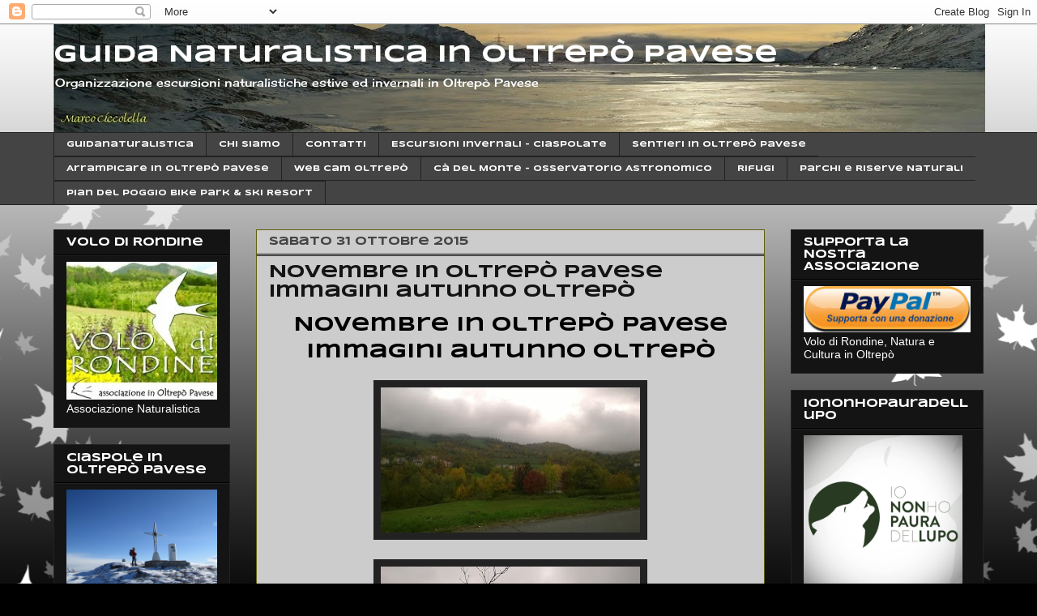

--- FILE ---
content_type: text/html; charset=UTF-8
request_url: http://www.guidanaturalistica.com/2015/10/novembre-in-oltrepo-pavese-immagini.html
body_size: 18821
content:
<!DOCTYPE html>
<html class='v2' dir='ltr' lang='it'>
<head>
<link href='https://www.blogger.com/static/v1/widgets/335934321-css_bundle_v2.css' rel='stylesheet' type='text/css'/>
<meta content='width=1100' name='viewport'/>
<meta content='text/html; charset=UTF-8' http-equiv='Content-Type'/>
<meta content='blogger' name='generator'/>
<link href='http://www.guidanaturalistica.com/favicon.ico' rel='icon' type='image/x-icon'/>
<link href='http://www.guidanaturalistica.com/2015/10/novembre-in-oltrepo-pavese-immagini.html' rel='canonical'/>
<link rel="alternate" type="application/atom+xml" title="Guida Naturalistica in Oltrepò Pavese - Atom" href="http://www.guidanaturalistica.com/feeds/posts/default" />
<link rel="alternate" type="application/rss+xml" title="Guida Naturalistica in Oltrepò Pavese - RSS" href="http://www.guidanaturalistica.com/feeds/posts/default?alt=rss" />
<link rel="service.post" type="application/atom+xml" title="Guida Naturalistica in Oltrepò Pavese - Atom" href="https://www.blogger.com/feeds/6977925799045018773/posts/default" />

<link rel="alternate" type="application/atom+xml" title="Guida Naturalistica in Oltrepò Pavese - Atom" href="http://www.guidanaturalistica.com/feeds/4760923879108263913/comments/default" />
<!--Can't find substitution for tag [blog.ieCssRetrofitLinks]-->
<link href='https://blogger.googleusercontent.com/img/b/R29vZ2xl/AVvXsEhiKOEopAzK8TQPhr1lG7tpFmYVxo2EqO47CVjpGAjiHQ-bPcUm3ILnRNWozTuYK4iXpoYOxMEuzIHAdFu8abtbIwqfSUl618z6HLN3i37GfnzVb1pmGvjMgHZLEKrH5USHImHPkrcaln3m/s320/WP_20151029_13_58_07_Pro.jpg' rel='image_src'/>
<meta content='http://www.guidanaturalistica.com/2015/10/novembre-in-oltrepo-pavese-immagini.html' property='og:url'/>
<meta content='Novembre in Oltrepò Pavese immagini autunno Oltrepò' property='og:title'/>
<meta content=' Novembre in Oltrepò Pavese immagini autunno Oltrepò                   ' property='og:description'/>
<meta content='https://blogger.googleusercontent.com/img/b/R29vZ2xl/AVvXsEhiKOEopAzK8TQPhr1lG7tpFmYVxo2EqO47CVjpGAjiHQ-bPcUm3ILnRNWozTuYK4iXpoYOxMEuzIHAdFu8abtbIwqfSUl618z6HLN3i37GfnzVb1pmGvjMgHZLEKrH5USHImHPkrcaln3m/w1200-h630-p-k-no-nu/WP_20151029_13_58_07_Pro.jpg' property='og:image'/>
<title>Guida Naturalistica in Oltrepò Pavese: Novembre in Oltrepò Pavese immagini autunno Oltrepò</title>
<style type='text/css'>@font-face{font-family:'Cherry Cream Soda';font-style:normal;font-weight:400;font-display:swap;src:url(//fonts.gstatic.com/s/cherrycreamsoda/v21/UMBIrOxBrW6w2FFyi9paG0fdVdRciQd9A98ZD47H.woff2)format('woff2');unicode-range:U+0000-00FF,U+0131,U+0152-0153,U+02BB-02BC,U+02C6,U+02DA,U+02DC,U+0304,U+0308,U+0329,U+2000-206F,U+20AC,U+2122,U+2191,U+2193,U+2212,U+2215,U+FEFF,U+FFFD;}@font-face{font-family:'Syncopate';font-style:normal;font-weight:700;font-display:swap;src:url(//fonts.gstatic.com/s/syncopate/v24/pe0pMIuPIYBCpEV5eFdKvtKqCv5vWVYgV6l-.woff2)format('woff2');unicode-range:U+0100-02BA,U+02BD-02C5,U+02C7-02CC,U+02CE-02D7,U+02DD-02FF,U+0304,U+0308,U+0329,U+1D00-1DBF,U+1E00-1E9F,U+1EF2-1EFF,U+2020,U+20A0-20AB,U+20AD-20C0,U+2113,U+2C60-2C7F,U+A720-A7FF;}@font-face{font-family:'Syncopate';font-style:normal;font-weight:700;font-display:swap;src:url(//fonts.gstatic.com/s/syncopate/v24/pe0pMIuPIYBCpEV5eFdKvtKqBP5vWVYgVw.woff2)format('woff2');unicode-range:U+0000-00FF,U+0131,U+0152-0153,U+02BB-02BC,U+02C6,U+02DA,U+02DC,U+0304,U+0308,U+0329,U+2000-206F,U+20AC,U+2122,U+2191,U+2193,U+2212,U+2215,U+FEFF,U+FFFD;}</style>
<style id='page-skin-1' type='text/css'><!--
/*
-----------------------------------------------
Blogger Template Style
Name:     Awesome Inc.
Designer: Tina Chen
URL:      tinachen.org
----------------------------------------------- */
/* Content
----------------------------------------------- */
body {
font: normal bold 13px Syncopate;
color: #000000;
background: #000000 url(//themes.googleusercontent.com/image?id=0BwVBOzw_-hbMNzE5NTg3YzUtMGU0Mi00OWQ3LTg2NjUtODk1OGVlMjg1YjZj) repeat-x fixed top center /* Credit: Jason Morrow (http://jasonmorrow.etsy.com) */;
}
html body .content-outer {
min-width: 0;
max-width: 100%;
width: 100%;
}
a:link {
text-decoration: none;
color: #888888;
}
a:visited {
text-decoration: none;
color: #444444;
}
a:hover {
text-decoration: underline;
color: #cccccc;
}
.body-fauxcolumn-outer .cap-top {
position: absolute;
z-index: 1;
height: 276px;
width: 100%;
background: transparent none repeat-x scroll top left;
_background-image: none;
}
/* Columns
----------------------------------------------- */
.content-inner {
padding: 0;
}
.header-inner .section {
margin: 0 16px;
}
.tabs-inner .section {
margin: 0 16px;
}
.main-inner {
padding-top: 30px;
}
.main-inner .column-center-inner,
.main-inner .column-left-inner,
.main-inner .column-right-inner {
padding: 0 5px;
}
*+html body .main-inner .column-center-inner {
margin-top: -30px;
}
#layout .main-inner .column-center-inner {
margin-top: 0;
}
/* Header
----------------------------------------------- */
.header-outer {
margin: 0 0 0 0;
background: rgba(0, 0, 0, 0) none repeat scroll 0 0;
}
.Header h1 {
font: normal bold 30px Syncopate;
color: #ffffff;
text-shadow: 0 0 -1px #000000;
}
.Header h1 a {
color: #ffffff;
}
.Header .description {
font: normal normal 14px Cherry Cream Soda;
color: #ffffff;
}
.header-inner .Header .titlewrapper,
.header-inner .Header .descriptionwrapper {
padding-left: 0;
padding-right: 0;
margin-bottom: 0;
}
.header-inner .Header .titlewrapper {
padding-top: 22px;
}
/* Tabs
----------------------------------------------- */
.tabs-outer {
overflow: hidden;
position: relative;
background: #444444 none repeat scroll 0 0;
}
#layout .tabs-outer {
overflow: visible;
}
.tabs-cap-top, .tabs-cap-bottom {
position: absolute;
width: 100%;
border-top: 1px solid #222222;
}
.tabs-cap-bottom {
bottom: 0;
}
.tabs-inner .widget li a {
display: inline-block;
margin: 0;
padding: .6em 1.5em;
font: normal bold 10px Syncopate;
color: #ffffff;
border-top: 1px solid #222222;
border-bottom: 1px solid #222222;
border-left: 1px solid #222222;
height: 16px;
line-height: 16px;
}
.tabs-inner .widget li:last-child a {
border-right: 1px solid #222222;
}
.tabs-inner .widget li.selected a, .tabs-inner .widget li a:hover {
background: #141414 none repeat-x scroll 0 -100px;
color: #ffffff;
}
/* Headings
----------------------------------------------- */
h2 {
font: normal bold 14px Syncopate;
color: #ffffff;
}
/* Widgets
----------------------------------------------- */
.main-inner .section {
margin: 0 27px;
padding: 0;
}
.main-inner .column-left-outer,
.main-inner .column-right-outer {
margin-top: 0;
}
#layout .main-inner .column-left-outer,
#layout .main-inner .column-right-outer {
margin-top: 0;
}
.main-inner .column-left-inner,
.main-inner .column-right-inner {
background: rgba(0, 0, 0, 0) none repeat 0 0;
-moz-box-shadow: 0 0 0 rgba(0, 0, 0, .2);
-webkit-box-shadow: 0 0 0 rgba(0, 0, 0, .2);
-goog-ms-box-shadow: 0 0 0 rgba(0, 0, 0, .2);
box-shadow: 0 0 0 rgba(0, 0, 0, .2);
-moz-border-radius: 0;
-webkit-border-radius: 0;
-goog-ms-border-radius: 0;
border-radius: 0;
}
#layout .main-inner .column-left-inner,
#layout .main-inner .column-right-inner {
margin-top: 0;
}
.sidebar .widget {
font: normal normal 14px Arial, Tahoma, Helvetica, FreeSans, sans-serif;
color: #ffffff;
}
.sidebar .widget a:link {
color: #888888;
}
.sidebar .widget a:visited {
color: #444444;
}
.sidebar .widget a:hover {
color: #5f0f0f;
}
.sidebar .widget h2 {
text-shadow: 0 0 -1px #000000;
}
.main-inner .widget {
background-color: #141414;
border: 1px solid #222222;
padding: 0 15px 15px;
margin: 20px -16px;
-moz-box-shadow: 0 0 0 rgba(0, 0, 0, .2);
-webkit-box-shadow: 0 0 0 rgba(0, 0, 0, .2);
-goog-ms-box-shadow: 0 0 0 rgba(0, 0, 0, .2);
box-shadow: 0 0 0 rgba(0, 0, 0, .2);
-moz-border-radius: 0;
-webkit-border-radius: 0;
-goog-ms-border-radius: 0;
border-radius: 0;
}
.main-inner .widget h2 {
margin: 0 -15px;
padding: .6em 15px .5em;
border-bottom: 1px solid #000000;
}
.footer-inner .widget h2 {
padding: 0 0 .4em;
border-bottom: 1px solid #000000;
}
.main-inner .widget h2 + div, .footer-inner .widget h2 + div {
border-top: 1px solid #222222;
padding-top: 8px;
}
.main-inner .widget .widget-content {
margin: 0 -15px;
padding: 7px 15px 0;
}
.main-inner .widget ul, .main-inner .widget #ArchiveList ul.flat {
margin: -8px -15px 0;
padding: 0;
list-style: none;
}
.main-inner .widget #ArchiveList {
margin: -8px 0 0;
}
.main-inner .widget ul li, .main-inner .widget #ArchiveList ul.flat li {
padding: .5em 15px;
text-indent: 0;
color: #666666;
border-top: 1px solid #222222;
border-bottom: 1px solid #000000;
}
.main-inner .widget #ArchiveList ul li {
padding-top: .25em;
padding-bottom: .25em;
}
.main-inner .widget ul li:first-child, .main-inner .widget #ArchiveList ul.flat li:first-child {
border-top: none;
}
.main-inner .widget ul li:last-child, .main-inner .widget #ArchiveList ul.flat li:last-child {
border-bottom: none;
}
.post-body {
position: relative;
}
.main-inner .widget .post-body ul {
padding: 0 2.5em;
margin: .5em 0;
list-style: disc;
}
.main-inner .widget .post-body ul li {
padding: 0.25em 0;
margin-bottom: .25em;
color: #000000;
border: none;
}
.footer-inner .widget ul {
padding: 0;
list-style: none;
}
.widget .zippy {
color: #666666;
}
/* Posts
----------------------------------------------- */
body .main-inner .Blog {
padding: 0;
margin-bottom: 1em;
background-color: transparent;
border: none;
-moz-box-shadow: 0 0 0 rgba(0, 0, 0, 0);
-webkit-box-shadow: 0 0 0 rgba(0, 0, 0, 0);
-goog-ms-box-shadow: 0 0 0 rgba(0, 0, 0, 0);
box-shadow: 0 0 0 rgba(0, 0, 0, 0);
}
.main-inner .section:last-child .Blog:last-child {
padding: 0;
margin-bottom: 1em;
}
.main-inner .widget h2.date-header {
margin: 0 -15px 1px;
padding: 0 0 0 0;
font: normal bold 14px Syncopate;
color: #444444;
background: transparent none no-repeat scroll top left;
border-top: 0 solid #222222;
border-bottom: 1px solid #000000;
-moz-border-radius-topleft: 0;
-moz-border-radius-topright: 0;
-webkit-border-top-left-radius: 0;
-webkit-border-top-right-radius: 0;
border-top-left-radius: 0;
border-top-right-radius: 0;
position: static;
bottom: 100%;
right: 15px;
text-shadow: 0 0 -1px #000000;
}
.main-inner .widget h2.date-header span {
font: normal bold 14px Syncopate;
display: block;
padding: .5em 15px;
border-left: 0 solid #222222;
border-right: 0 solid #222222;
}
.date-outer {
position: relative;
margin: 30px 0 20px;
padding: 0 15px;
background-color: #cccccc;
border: 1px solid #5f5f0f;
-moz-box-shadow: 0 0 0 rgba(0, 0, 0, .2);
-webkit-box-shadow: 0 0 0 rgba(0, 0, 0, .2);
-goog-ms-box-shadow: 0 0 0 rgba(0, 0, 0, .2);
box-shadow: 0 0 0 rgba(0, 0, 0, .2);
-moz-border-radius: 0;
-webkit-border-radius: 0;
-goog-ms-border-radius: 0;
border-radius: 0;
}
.date-outer:first-child {
margin-top: 0;
}
.date-outer:last-child {
margin-bottom: 20px;
-moz-border-radius-bottomleft: 0;
-moz-border-radius-bottomright: 0;
-webkit-border-bottom-left-radius: 0;
-webkit-border-bottom-right-radius: 0;
-goog-ms-border-bottom-left-radius: 0;
-goog-ms-border-bottom-right-radius: 0;
border-bottom-left-radius: 0;
border-bottom-right-radius: 0;
}
.date-posts {
margin: 0 -15px;
padding: 0 15px;
clear: both;
}
.post-outer, .inline-ad {
border-top: 1px solid #222222;
margin: 0 -15px;
padding: 15px 15px;
}
.post-outer {
padding-bottom: 10px;
}
.post-outer:first-child {
padding-top: 0;
border-top: none;
}
.post-outer:last-child, .inline-ad:last-child {
border-bottom: none;
}
.post-body {
position: relative;
}
.post-body img {
padding: 8px;
background: #222222;
border: 1px solid rgba(0, 0, 0, 0);
-moz-box-shadow: 0 0 0 rgba(0, 0, 0, .2);
-webkit-box-shadow: 0 0 0 rgba(0, 0, 0, .2);
box-shadow: 0 0 0 rgba(0, 0, 0, .2);
-moz-border-radius: 0;
-webkit-border-radius: 0;
border-radius: 0;
}
h3.post-title, h4 {
font: normal bold 22px Syncopate;
color: #141414;
}
h3.post-title a {
font: normal bold 22px Syncopate;
color: #141414;
}
h3.post-title a:hover {
color: #cccccc;
text-decoration: underline;
}
.post-header {
margin: 0 0 1em;
}
.post-body {
line-height: 1.4;
}
.post-outer h2 {
color: #000000;
}
.post-footer {
margin: 1.5em 0 0;
}
#blog-pager {
padding: 15px;
font-size: 120%;
background-color: #5f0f0f;
border: 1px solid #222222;
-moz-box-shadow: 0 0 0 rgba(0, 0, 0, .2);
-webkit-box-shadow: 0 0 0 rgba(0, 0, 0, .2);
-goog-ms-box-shadow: 0 0 0 rgba(0, 0, 0, .2);
box-shadow: 0 0 0 rgba(0, 0, 0, .2);
-moz-border-radius: 0;
-webkit-border-radius: 0;
-goog-ms-border-radius: 0;
border-radius: 0;
-moz-border-radius-topleft: 0;
-moz-border-radius-topright: 0;
-webkit-border-top-left-radius: 0;
-webkit-border-top-right-radius: 0;
-goog-ms-border-top-left-radius: 0;
-goog-ms-border-top-right-radius: 0;
border-top-left-radius: 0;
border-top-right-radius-topright: 0;
margin-top: 1em;
}
.blog-feeds, .post-feeds {
margin: 1em 0;
text-align: center;
color: #000000;
}
.blog-feeds a, .post-feeds a {
color: #000000;
}
.blog-feeds a:visited, .post-feeds a:visited {
color: #444444;
}
.blog-feeds a:hover, .post-feeds a:hover {
color: #cccccc;
}
.post-outer .comments {
margin-top: 2em;
}
/* Comments
----------------------------------------------- */
.comments .comments-content .icon.blog-author {
background-repeat: no-repeat;
background-image: url([data-uri]);
}
.comments .comments-content .loadmore a {
border-top: 1px solid #222222;
border-bottom: 1px solid #222222;
}
.comments .continue {
border-top: 2px solid #222222;
}
/* Footer
----------------------------------------------- */
.footer-outer {
margin: -0 0 -1px;
padding: 0 0 0;
color: #ffffff;
overflow: hidden;
}
.footer-fauxborder-left {
border-top: 1px solid #222222;
background: #141414 none repeat scroll 0 0;
-moz-box-shadow: 0 0 0 rgba(0, 0, 0, .2);
-webkit-box-shadow: 0 0 0 rgba(0, 0, 0, .2);
-goog-ms-box-shadow: 0 0 0 rgba(0, 0, 0, .2);
box-shadow: 0 0 0 rgba(0, 0, 0, .2);
margin: 0 -0;
}
/* Mobile
----------------------------------------------- */
body.mobile {
background-size: auto;
}
.mobile .body-fauxcolumn-outer {
background: transparent none repeat scroll top left;
}
*+html body.mobile .main-inner .column-center-inner {
margin-top: 0;
}
.mobile .main-inner .widget {
padding: 0 0 15px;
}
.mobile .main-inner .widget h2 + div,
.mobile .footer-inner .widget h2 + div {
border-top: none;
padding-top: 0;
}
.mobile .footer-inner .widget h2 {
padding: 0.5em 0;
border-bottom: none;
}
.mobile .main-inner .widget .widget-content {
margin: 0;
padding: 7px 0 0;
}
.mobile .main-inner .widget ul,
.mobile .main-inner .widget #ArchiveList ul.flat {
margin: 0 -15px 0;
}
.mobile .main-inner .widget h2.date-header {
right: 0;
}
.mobile .date-header span {
padding: 0.4em 0;
}
.mobile .date-outer:first-child {
margin-bottom: 0;
border: 1px solid #5f5f0f;
-moz-border-radius-topleft: 0;
-moz-border-radius-topright: 0;
-webkit-border-top-left-radius: 0;
-webkit-border-top-right-radius: 0;
-goog-ms-border-top-left-radius: 0;
-goog-ms-border-top-right-radius: 0;
border-top-left-radius: 0;
border-top-right-radius: 0;
}
.mobile .date-outer {
border-color: #5f5f0f;
border-width: 0 1px 1px;
}
.mobile .date-outer:last-child {
margin-bottom: 0;
}
.mobile .main-inner {
padding: 0;
}
.mobile .header-inner .section {
margin: 0;
}
.mobile .post-outer, .mobile .inline-ad {
padding: 5px 0;
}
.mobile .tabs-inner .section {
margin: 0 10px;
}
.mobile .main-inner .widget h2 {
margin: 0;
padding: 0;
}
.mobile .main-inner .widget h2.date-header span {
padding: 0;
}
.mobile .main-inner .widget .widget-content {
margin: 0;
padding: 7px 0 0;
}
.mobile #blog-pager {
border: 1px solid transparent;
background: #141414 none repeat scroll 0 0;
}
.mobile .main-inner .column-left-inner,
.mobile .main-inner .column-right-inner {
background: rgba(0, 0, 0, 0) none repeat 0 0;
-moz-box-shadow: none;
-webkit-box-shadow: none;
-goog-ms-box-shadow: none;
box-shadow: none;
}
.mobile .date-posts {
margin: 0;
padding: 0;
}
.mobile .footer-fauxborder-left {
margin: 0;
border-top: inherit;
}
.mobile .main-inner .section:last-child .Blog:last-child {
margin-bottom: 0;
}
.mobile-index-contents {
color: #000000;
}
.mobile .mobile-link-button {
background: #888888 none repeat scroll 0 0;
}
.mobile-link-button a:link, .mobile-link-button a:visited {
color: #ffffff;
}
.mobile .tabs-inner .PageList .widget-content {
background: transparent;
border-top: 1px solid;
border-color: #222222;
color: #ffffff;
}
.mobile .tabs-inner .PageList .widget-content .pagelist-arrow {
border-left: 1px solid #222222;
}

--></style>
<style id='template-skin-1' type='text/css'><!--
body {
min-width: 1180px;
}
.content-outer, .content-fauxcolumn-outer, .region-inner {
min-width: 1180px;
max-width: 1180px;
_width: 1180px;
}
.main-inner .columns {
padding-left: 250px;
padding-right: 270px;
}
.main-inner .fauxcolumn-center-outer {
left: 250px;
right: 270px;
/* IE6 does not respect left and right together */
_width: expression(this.parentNode.offsetWidth -
parseInt("250px") -
parseInt("270px") + 'px');
}
.main-inner .fauxcolumn-left-outer {
width: 250px;
}
.main-inner .fauxcolumn-right-outer {
width: 270px;
}
.main-inner .column-left-outer {
width: 250px;
right: 100%;
margin-left: -250px;
}
.main-inner .column-right-outer {
width: 270px;
margin-right: -270px;
}
#layout {
min-width: 0;
}
#layout .content-outer {
min-width: 0;
width: 800px;
}
#layout .region-inner {
min-width: 0;
width: auto;
}
body#layout div.add_widget {
padding: 8px;
}
body#layout div.add_widget a {
margin-left: 32px;
}
--></style>
<style>
    body {background-image:url(\/\/themes.googleusercontent.com\/image?id=0BwVBOzw_-hbMNzE5NTg3YzUtMGU0Mi00OWQ3LTg2NjUtODk1OGVlMjg1YjZj);}
    
@media (max-width: 200px) { body {background-image:url(\/\/themes.googleusercontent.com\/image?id=0BwVBOzw_-hbMNzE5NTg3YzUtMGU0Mi00OWQ3LTg2NjUtODk1OGVlMjg1YjZj&options=w200);}}
@media (max-width: 400px) and (min-width: 201px) { body {background-image:url(\/\/themes.googleusercontent.com\/image?id=0BwVBOzw_-hbMNzE5NTg3YzUtMGU0Mi00OWQ3LTg2NjUtODk1OGVlMjg1YjZj&options=w400);}}
@media (max-width: 800px) and (min-width: 401px) { body {background-image:url(\/\/themes.googleusercontent.com\/image?id=0BwVBOzw_-hbMNzE5NTg3YzUtMGU0Mi00OWQ3LTg2NjUtODk1OGVlMjg1YjZj&options=w800);}}
@media (max-width: 1200px) and (min-width: 801px) { body {background-image:url(\/\/themes.googleusercontent.com\/image?id=0BwVBOzw_-hbMNzE5NTg3YzUtMGU0Mi00OWQ3LTg2NjUtODk1OGVlMjg1YjZj&options=w1200);}}
/* Last tag covers anything over one higher than the previous max-size cap. */
@media (min-width: 1201px) { body {background-image:url(\/\/themes.googleusercontent.com\/image?id=0BwVBOzw_-hbMNzE5NTg3YzUtMGU0Mi00OWQ3LTg2NjUtODk1OGVlMjg1YjZj&options=w1600);}}
  </style>
<script type='text/javascript'>
        (function(i,s,o,g,r,a,m){i['GoogleAnalyticsObject']=r;i[r]=i[r]||function(){
        (i[r].q=i[r].q||[]).push(arguments)},i[r].l=1*new Date();a=s.createElement(o),
        m=s.getElementsByTagName(o)[0];a.async=1;a.src=g;m.parentNode.insertBefore(a,m)
        })(window,document,'script','https://www.google-analytics.com/analytics.js','ga');
        ga('create', 'UA-27999010-1', 'auto', 'blogger');
        ga('blogger.send', 'pageview');
      </script>
<link href='https://www.blogger.com/dyn-css/authorization.css?targetBlogID=6977925799045018773&amp;zx=205859e5-97f7-42df-b0c9-f54252c54fb1' media='none' onload='if(media!=&#39;all&#39;)media=&#39;all&#39;' rel='stylesheet'/><noscript><link href='https://www.blogger.com/dyn-css/authorization.css?targetBlogID=6977925799045018773&amp;zx=205859e5-97f7-42df-b0c9-f54252c54fb1' rel='stylesheet'/></noscript>
<meta name='google-adsense-platform-account' content='ca-host-pub-1556223355139109'/>
<meta name='google-adsense-platform-domain' content='blogspot.com'/>

<!-- data-ad-client=ca-pub-1476468430607357 -->

</head>
<body class='loading variant-dark'>
<div class='navbar section' id='navbar' name='Navbar'><div class='widget Navbar' data-version='1' id='Navbar1'><script type="text/javascript">
    function setAttributeOnload(object, attribute, val) {
      if(window.addEventListener) {
        window.addEventListener('load',
          function(){ object[attribute] = val; }, false);
      } else {
        window.attachEvent('onload', function(){ object[attribute] = val; });
      }
    }
  </script>
<div id="navbar-iframe-container"></div>
<script type="text/javascript" src="https://apis.google.com/js/platform.js"></script>
<script type="text/javascript">
      gapi.load("gapi.iframes:gapi.iframes.style.bubble", function() {
        if (gapi.iframes && gapi.iframes.getContext) {
          gapi.iframes.getContext().openChild({
              url: 'https://www.blogger.com/navbar/6977925799045018773?po\x3d4760923879108263913\x26origin\x3dhttp://www.guidanaturalistica.com',
              where: document.getElementById("navbar-iframe-container"),
              id: "navbar-iframe"
          });
        }
      });
    </script><script type="text/javascript">
(function() {
var script = document.createElement('script');
script.type = 'text/javascript';
script.src = '//pagead2.googlesyndication.com/pagead/js/google_top_exp.js';
var head = document.getElementsByTagName('head')[0];
if (head) {
head.appendChild(script);
}})();
</script>
</div></div>
<div class='body-fauxcolumns'>
<div class='fauxcolumn-outer body-fauxcolumn-outer'>
<div class='cap-top'>
<div class='cap-left'></div>
<div class='cap-right'></div>
</div>
<div class='fauxborder-left'>
<div class='fauxborder-right'></div>
<div class='fauxcolumn-inner'>
</div>
</div>
<div class='cap-bottom'>
<div class='cap-left'></div>
<div class='cap-right'></div>
</div>
</div>
</div>
<div class='content'>
<div class='content-fauxcolumns'>
<div class='fauxcolumn-outer content-fauxcolumn-outer'>
<div class='cap-top'>
<div class='cap-left'></div>
<div class='cap-right'></div>
</div>
<div class='fauxborder-left'>
<div class='fauxborder-right'></div>
<div class='fauxcolumn-inner'>
</div>
</div>
<div class='cap-bottom'>
<div class='cap-left'></div>
<div class='cap-right'></div>
</div>
</div>
</div>
<div class='content-outer'>
<div class='content-cap-top cap-top'>
<div class='cap-left'></div>
<div class='cap-right'></div>
</div>
<div class='fauxborder-left content-fauxborder-left'>
<div class='fauxborder-right content-fauxborder-right'></div>
<div class='content-inner'>
<header>
<div class='header-outer'>
<div class='header-cap-top cap-top'>
<div class='cap-left'></div>
<div class='cap-right'></div>
</div>
<div class='fauxborder-left header-fauxborder-left'>
<div class='fauxborder-right header-fauxborder-right'></div>
<div class='region-inner header-inner'>
<div class='header section' id='header' name='Intestazione'><div class='widget Header' data-version='1' id='Header1'>
<div id='header-inner' style='background-image: url("https://blogger.googleusercontent.com/img/b/R29vZ2xl/AVvXsEgl633W7DsMisy5Mm9-quEhWniLMivd1mtXY-7CQlJH-RgWNKtbp-f_kIMHrA34zmhsNhO5cA4sK0QcazJOvDO3hJCLfEnqSxBvRzAqQvrL20FVRoJQ2yU7Z3EqwWC533RxH5R1U4zcGyI2/s1150/b.JPG"); background-position: left; width: 1150px; min-height: 133px; _height: 133px; background-repeat: no-repeat; '>
<div class='titlewrapper' style='background: transparent'>
<h1 class='title' style='background: transparent; border-width: 0px'>
<a href='http://www.guidanaturalistica.com/'>
Guida Naturalistica in Oltrepò Pavese
</a>
</h1>
</div>
<div class='descriptionwrapper'>
<p class='description'><span>Organizzazione escursioni naturalistiche estive ed invernali in Oltrepò Pavese</span></p>
</div>
</div>
</div></div>
</div>
</div>
<div class='header-cap-bottom cap-bottom'>
<div class='cap-left'></div>
<div class='cap-right'></div>
</div>
</div>
</header>
<div class='tabs-outer'>
<div class='tabs-cap-top cap-top'>
<div class='cap-left'></div>
<div class='cap-right'></div>
</div>
<div class='fauxborder-left tabs-fauxborder-left'>
<div class='fauxborder-right tabs-fauxborder-right'></div>
<div class='region-inner tabs-inner'>
<div class='tabs section' id='crosscol' name='Multi-colonne'><div class='widget PageList' data-version='1' id='PageList1'>
<h2>Pagine</h2>
<div class='widget-content'>
<ul>
<li>
<a href='http://www.guidanaturalistica.com/index.html'>Guidanaturalistica</a>
</li>
<li>
<a href='http://www.guidanaturalistica.com/p/chi-sono.html'>Chi siamo</a>
</li>
<li>
<a href='http://www.guidanaturalistica.com/p/contatti.html'>Contatti</a>
</li>
<li>
<a href='http://www.guidanaturalistica.com/p/escursioni-invernali-ciaspolate.html'>Escursioni invernali - Ciaspolate</a>
</li>
<li>
<a href='http://www.guidanaturalistica.com/p/sentieri-in-oltrepo.html'>Sentieri in Oltrepò Pavese</a>
</li>
<li>
<a href='http://www.guidanaturalistica.com/p/arrampicare-in-oltrepo-pavese.html'>Arrampicare in Oltrepò Pavese</a>
</li>
<li>
<a href='http://www.guidanaturalistica.com/p/blog-page.html'>Web cam Oltrepò</a>
</li>
<li>
<a href='http://www.guidanaturalistica.com/p/ca-del-monte-osservatorio-astronomico.html'>Cà del Monte - Osservatorio Astronomico</a>
</li>
<li>
<a href='http://www.guidanaturalistica.com/p/rifugi.html'>Rifugi</a>
</li>
<li>
<a href='http://www.guidanaturalistica.com/p/parchi-e-riserva-naturali.html'>Parchi e Riserve Naturali</a>
</li>
<li>
<a href='http://www.guidanaturalistica.com/p/pian-del-poggio-bikepark-e-ski-resort.html'>Pian del Poggio Bike Park &amp; ski Resort</a>
</li>
</ul>
<div class='clear'></div>
</div>
</div></div>
<div class='tabs no-items section' id='crosscol-overflow' name='Cross-Column 2'></div>
</div>
</div>
<div class='tabs-cap-bottom cap-bottom'>
<div class='cap-left'></div>
<div class='cap-right'></div>
</div>
</div>
<div class='main-outer'>
<div class='main-cap-top cap-top'>
<div class='cap-left'></div>
<div class='cap-right'></div>
</div>
<div class='fauxborder-left main-fauxborder-left'>
<div class='fauxborder-right main-fauxborder-right'></div>
<div class='region-inner main-inner'>
<div class='columns fauxcolumns'>
<div class='fauxcolumn-outer fauxcolumn-center-outer'>
<div class='cap-top'>
<div class='cap-left'></div>
<div class='cap-right'></div>
</div>
<div class='fauxborder-left'>
<div class='fauxborder-right'></div>
<div class='fauxcolumn-inner'>
</div>
</div>
<div class='cap-bottom'>
<div class='cap-left'></div>
<div class='cap-right'></div>
</div>
</div>
<div class='fauxcolumn-outer fauxcolumn-left-outer'>
<div class='cap-top'>
<div class='cap-left'></div>
<div class='cap-right'></div>
</div>
<div class='fauxborder-left'>
<div class='fauxborder-right'></div>
<div class='fauxcolumn-inner'>
</div>
</div>
<div class='cap-bottom'>
<div class='cap-left'></div>
<div class='cap-right'></div>
</div>
</div>
<div class='fauxcolumn-outer fauxcolumn-right-outer'>
<div class='cap-top'>
<div class='cap-left'></div>
<div class='cap-right'></div>
</div>
<div class='fauxborder-left'>
<div class='fauxborder-right'></div>
<div class='fauxcolumn-inner'>
</div>
</div>
<div class='cap-bottom'>
<div class='cap-left'></div>
<div class='cap-right'></div>
</div>
</div>
<!-- corrects IE6 width calculation -->
<div class='columns-inner'>
<div class='column-center-outer'>
<div class='column-center-inner'>
<div class='main section' id='main' name='Principale'><div class='widget Blog' data-version='1' id='Blog1'>
<div class='blog-posts hfeed'>

          <div class="date-outer">
        
<h2 class='date-header'><span>sabato 31 ottobre 2015</span></h2>

          <div class="date-posts">
        
<div class='post-outer'>
<div class='post hentry uncustomized-post-template' itemprop='blogPost' itemscope='itemscope' itemtype='http://schema.org/BlogPosting'>
<meta content='https://blogger.googleusercontent.com/img/b/R29vZ2xl/AVvXsEhiKOEopAzK8TQPhr1lG7tpFmYVxo2EqO47CVjpGAjiHQ-bPcUm3ILnRNWozTuYK4iXpoYOxMEuzIHAdFu8abtbIwqfSUl618z6HLN3i37GfnzVb1pmGvjMgHZLEKrH5USHImHPkrcaln3m/s320/WP_20151029_13_58_07_Pro.jpg' itemprop='image_url'/>
<meta content='6977925799045018773' itemprop='blogId'/>
<meta content='4760923879108263913' itemprop='postId'/>
<a name='4760923879108263913'></a>
<h3 class='post-title entry-title' itemprop='name'>
Novembre in Oltrepò Pavese immagini autunno Oltrepò
</h3>
<div class='post-header'>
<div class='post-header-line-1'></div>
</div>
<div class='post-body entry-content' id='post-body-4760923879108263913' itemprop='description articleBody'>
<div style="text-align: center;">
<span style="font-size: x-large;"><b>Novembre in Oltrepò Pavese immagini autunno Oltrepò</b></span></div>
<div style="text-align: center;">
<br /></div>
<div class="separator" style="clear: both; text-align: center;">
<a href="https://blogger.googleusercontent.com/img/b/R29vZ2xl/AVvXsEhiKOEopAzK8TQPhr1lG7tpFmYVxo2EqO47CVjpGAjiHQ-bPcUm3ILnRNWozTuYK4iXpoYOxMEuzIHAdFu8abtbIwqfSUl618z6HLN3i37GfnzVb1pmGvjMgHZLEKrH5USHImHPkrcaln3m/s1600/WP_20151029_13_58_07_Pro.jpg" imageanchor="1" style="margin-left: 1em; margin-right: 1em;"><img border="0" height="179" src="https://blogger.googleusercontent.com/img/b/R29vZ2xl/AVvXsEhiKOEopAzK8TQPhr1lG7tpFmYVxo2EqO47CVjpGAjiHQ-bPcUm3ILnRNWozTuYK4iXpoYOxMEuzIHAdFu8abtbIwqfSUl618z6HLN3i37GfnzVb1pmGvjMgHZLEKrH5USHImHPkrcaln3m/s320/WP_20151029_13_58_07_Pro.jpg" width="320" /></a></div>
<br />
<div class="separator" style="clear: both; text-align: center;">
<a href="https://blogger.googleusercontent.com/img/b/R29vZ2xl/AVvXsEhwS6WYtExdcO_iSQCfBkFmDBHB2DtmZRY91_1LSOVvgqglXjCok3eujP6Yj2PYomxDQpyGwiMJmYoworKdHyMb7m0J5PjQ0vpOqErrNUkIQWWrWbTSkBzXpecGhKQt1XMJT2mOlQOTltWM/s1600/WP_20151029_14_03_14_Pro.jpg" imageanchor="1" style="margin-left: 1em; margin-right: 1em;"><img border="0" height="179" src="https://blogger.googleusercontent.com/img/b/R29vZ2xl/AVvXsEhwS6WYtExdcO_iSQCfBkFmDBHB2DtmZRY91_1LSOVvgqglXjCok3eujP6Yj2PYomxDQpyGwiMJmYoworKdHyMb7m0J5PjQ0vpOqErrNUkIQWWrWbTSkBzXpecGhKQt1XMJT2mOlQOTltWM/s320/WP_20151029_14_03_14_Pro.jpg" width="320" /></a></div>
<br />
<div class="separator" style="clear: both; text-align: center;">
<a href="https://blogger.googleusercontent.com/img/b/R29vZ2xl/AVvXsEjie7-XHrZdpJiQlHKEs3r21weW55teVurpZJEDKN5SDDmA8idad9qVfYsX6lje2XkjW3kaKlJFpg8sQgxOFTNMuyXvusq4VzwqQaKqFsJ0SYtVR84H_y-YgyqnCN_mYsE6umn13xhw4pA6/s1600/WP_20151029_14_09_38_Pro.jpg" imageanchor="1" style="margin-left: 1em; margin-right: 1em;"><img border="0" height="179" src="https://blogger.googleusercontent.com/img/b/R29vZ2xl/AVvXsEjie7-XHrZdpJiQlHKEs3r21weW55teVurpZJEDKN5SDDmA8idad9qVfYsX6lje2XkjW3kaKlJFpg8sQgxOFTNMuyXvusq4VzwqQaKqFsJ0SYtVR84H_y-YgyqnCN_mYsE6umn13xhw4pA6/s320/WP_20151029_14_09_38_Pro.jpg" width="320" /></a></div>
<br />
<div class="separator" style="clear: both; text-align: center;">
<a href="https://blogger.googleusercontent.com/img/b/R29vZ2xl/AVvXsEi7-L6WC-Bf0YeB3vJxWoY5DzayU_DWLrT0CSxiBu8iGnRZMWNlsJI4GrHm4cNeHsJKdZPOe-yyEFMK7ndQ8XxX_B3VXXTxjNQO2S_I0jl7v-Rh6-rdXiOFVbciCwoAxxNk7Ha6-x0csTjx/s1600/WP_20151029_16_05_43_Pro.jpg" imageanchor="1" style="margin-left: 1em; margin-right: 1em;"><img border="0" height="179" src="https://blogger.googleusercontent.com/img/b/R29vZ2xl/AVvXsEi7-L6WC-Bf0YeB3vJxWoY5DzayU_DWLrT0CSxiBu8iGnRZMWNlsJI4GrHm4cNeHsJKdZPOe-yyEFMK7ndQ8XxX_B3VXXTxjNQO2S_I0jl7v-Rh6-rdXiOFVbciCwoAxxNk7Ha6-x0csTjx/s320/WP_20151029_16_05_43_Pro.jpg" width="320" /></a></div>
<div style="text-align: center;">
<span style="font-size: x-large;"><b>&nbsp;</b></span></div>
<div style='clear: both;'></div>
</div>
<div class='post-footer'>
<div class='post-footer-line post-footer-line-1'>
<span class='post-author vcard'>
Posted by
<span class='fn' itemprop='author' itemscope='itemscope' itemtype='http://schema.org/Person'>
<meta content='https://www.blogger.com/profile/17864395287408365967' itemprop='url'/>
<a class='g-profile' href='https://www.blogger.com/profile/17864395287408365967' rel='author' title='author profile'>
<span itemprop='name'>Guida naturalistica in Oltrepò Pavese</span>
</a>
</span>
</span>
<span class='post-timestamp'>
at
<meta content='http://www.guidanaturalistica.com/2015/10/novembre-in-oltrepo-pavese-immagini.html' itemprop='url'/>
<a class='timestamp-link' href='http://www.guidanaturalistica.com/2015/10/novembre-in-oltrepo-pavese-immagini.html' rel='bookmark' title='permanent link'><abbr class='published' itemprop='datePublished' title='2015-10-31T13:19:00-07:00'>13:19</abbr></a>
</span>
<span class='post-comment-link'>
</span>
<span class='post-icons'>
<span class='item-action'>
<a href='https://www.blogger.com/email-post/6977925799045018773/4760923879108263913' title='Post per email'>
<img alt='' class='icon-action' height='13' src='https://resources.blogblog.com/img/icon18_email.gif' width='18'/>
</a>
</span>
</span>
<div class='post-share-buttons goog-inline-block'>
<a class='goog-inline-block share-button sb-email' href='https://www.blogger.com/share-post.g?blogID=6977925799045018773&postID=4760923879108263913&target=email' target='_blank' title='Invia tramite email'><span class='share-button-link-text'>Invia tramite email</span></a><a class='goog-inline-block share-button sb-blog' href='https://www.blogger.com/share-post.g?blogID=6977925799045018773&postID=4760923879108263913&target=blog' onclick='window.open(this.href, "_blank", "height=270,width=475"); return false;' target='_blank' title='Postalo sul blog'><span class='share-button-link-text'>Postalo sul blog</span></a><a class='goog-inline-block share-button sb-twitter' href='https://www.blogger.com/share-post.g?blogID=6977925799045018773&postID=4760923879108263913&target=twitter' target='_blank' title='Condividi su X'><span class='share-button-link-text'>Condividi su X</span></a><a class='goog-inline-block share-button sb-facebook' href='https://www.blogger.com/share-post.g?blogID=6977925799045018773&postID=4760923879108263913&target=facebook' onclick='window.open(this.href, "_blank", "height=430,width=640"); return false;' target='_blank' title='Condividi su Facebook'><span class='share-button-link-text'>Condividi su Facebook</span></a><a class='goog-inline-block share-button sb-pinterest' href='https://www.blogger.com/share-post.g?blogID=6977925799045018773&postID=4760923879108263913&target=pinterest' target='_blank' title='Condividi su Pinterest'><span class='share-button-link-text'>Condividi su Pinterest</span></a>
</div>
</div>
<div class='post-footer-line post-footer-line-2'>
<span class='post-labels'>
Labels:
<a href='http://www.guidanaturalistica.com/search/label/Novembre%20in%20Oltrep%C3%B2%20Pavese%20immagini%20autunno%20Oltrep%C3%B2' rel='tag'>Novembre in Oltrepò Pavese immagini autunno Oltrepò</a>
</span>
</div>
<div class='post-footer-line post-footer-line-3'>
<span class='post-location'>
</span>
</div>
<div class='author-profile' itemprop='author' itemscope='itemscope' itemtype='http://schema.org/Person'>
<img itemprop='image' src='//blogger.googleusercontent.com/img/b/R29vZ2xl/AVvXsEifSS2aW2OSGzoVwlNb-ZwauoYq7_DZCTAOEBtu5jgaXLHa6_x8jErPnuNVLMWKJPxWfQbsuVFxDsMb_tpIvBB55HHU7JfFvA5TWPJB33RY4mZe4U4b4oU7bDJTWwnF8sI/s150/100_2574.JPG' width='50px'/>
<div>
<a class='g-profile' href='https://www.blogger.com/profile/17864395287408365967' itemprop='url' rel='author' title='author profile'>
<span itemprop='name'>Guida naturalistica in Oltrepò Pavese</span>
</a>
</div>
<span itemprop='description'>Organizzazione escursioni naturalistiche estive ed invernali in Oltrepò Pavese</span>
</div>
</div>
</div>
<div class='comments' id='comments'>
<a name='comments'></a>
<h4>Nessun commento:</h4>
<div id='Blog1_comments-block-wrapper'>
<dl class='avatar-comment-indent' id='comments-block'>
</dl>
</div>
<p class='comment-footer'>
<div class='comment-form'>
<a name='comment-form'></a>
<h4 id='comment-post-message'>Posta un commento</h4>
<p>
</p>
<a href='https://www.blogger.com/comment/frame/6977925799045018773?po=4760923879108263913&hl=it&saa=85391&origin=http://www.guidanaturalistica.com' id='comment-editor-src'></a>
<iframe allowtransparency='true' class='blogger-iframe-colorize blogger-comment-from-post' frameborder='0' height='410px' id='comment-editor' name='comment-editor' src='' width='100%'></iframe>
<script src='https://www.blogger.com/static/v1/jsbin/2830521187-comment_from_post_iframe.js' type='text/javascript'></script>
<script type='text/javascript'>
      BLOG_CMT_createIframe('https://www.blogger.com/rpc_relay.html');
    </script>
</div>
</p>
</div>
</div>

        </div></div>
      
</div>
<div class='blog-pager' id='blog-pager'>
<span id='blog-pager-newer-link'>
<a class='blog-pager-newer-link' href='http://www.guidanaturalistica.com/2015/11/2-8-novembre-2015-oltrepo-pavese-meteo.html' id='Blog1_blog-pager-newer-link' title='Post più recente'>Post più recente</a>
</span>
<span id='blog-pager-older-link'>
<a class='blog-pager-older-link' href='http://www.guidanaturalistica.com/2015/10/ca-del-monte-osservatorio-astronomico-e.html' id='Blog1_blog-pager-older-link' title='Post più vecchio'>Post più vecchio</a>
</span>
<a class='home-link' href='http://www.guidanaturalistica.com/'>Home page</a>
</div>
<div class='clear'></div>
<div class='post-feeds'>
<div class='feed-links'>
Iscriviti a:
<a class='feed-link' href='http://www.guidanaturalistica.com/feeds/4760923879108263913/comments/default' target='_blank' type='application/atom+xml'>Commenti sul post (Atom)</a>
</div>
</div>
</div></div>
</div>
</div>
<div class='column-left-outer'>
<div class='column-left-inner'>
<aside>
<div class='sidebar section' id='sidebar-left-1'><div class='widget Image' data-version='1' id='Image7'>
<h2>Volo Di Rondine</h2>
<div class='widget-content'>
<a href='http://www.volodirondine.com'>
<img alt='Volo Di Rondine' height='179' id='Image7_img' src='https://blogger.googleusercontent.com/img/b/R29vZ2xl/AVvXsEilLWPaFYoWjBytnwVZv7Qfuq1I0bEGdToZC9Vi4KoWntkbjawnqN6p1buwJO-JZceyVKe77WRnKEEAyRchCbXEvxImcF3cIPe5jg4PUDDlP4bK02NZQEAI0p2IcBkjVH5m2WsRKW3umG86/s1600/ass.jpg' width='196'/>
</a>
<br/>
<span class='caption'>Associazione Naturalistica</span>
</div>
<div class='clear'></div>
</div><div class='widget Image' data-version='1' id='Image3'>
<h2>Ciaspole in Oltrepò Pavese</h2>
<div class='widget-content'>
<a href='http://guidanaturalistica.blogspot.it/2015/11/ciaspole-e-ciaspolate-in-oltrepo-pavese.html'>
<img alt='Ciaspole in Oltrepò Pavese' height='146' id='Image3_img' src='https://blogger.googleusercontent.com/img/b/R29vZ2xl/AVvXsEgXwnxbcLwEPuo2c6mcrJJgPy2Ie1ADXdLw7xEEXwcAcZkUZEIMs0s7pEUslWw_c7Wcf-srRaYhhBQHXKiTuzlzS4ocj3NY93CmILLkACM7pQi9BjL3POrKodPBAB5s44kdHYcrWH7L2vmd/s1600-r/IMG_4023.JPG' width='195'/>
</a>
<br/>
<span class='caption'>Eventi, organizzazione e programmi</span>
</div>
<div class='clear'></div>
</div><div class='widget Image' data-version='1' id='Image2'>
<h2>Osservatorio Cà del Monte</h2>
<div class='widget-content'>
<a href='http://www.osservatoriocadelmonte.it'>
<img alt='Osservatorio Cà del Monte' height='130' id='Image2_img' src='https://blogger.googleusercontent.com/img/b/R29vZ2xl/AVvXsEiWljoWGm-273Krw3FybedtG1clgNbz7pA74W_mB0_1JN-nN7IWgP1K0m7ZiYA6xEt4p2JVspfW6_-UCt7vnDbVWQNNxScMdHwnKJTd02awGfgGNrx-vt3czIuJI1Q87ybjAdWlV3Af9YRx/s1600-r/WmR_IdeGYSYIYzSJ-_MK7ta7Fpj9RydRNrD8oQypjUM%252CZq5Omv0CRfRTVyzNvSMa_QduQyuYHpNkcGqDVGA2NsU.jpg' width='195'/>
</a>
<br/>
<span class='caption'>Planetario e Osservatorio Astronomico</span>
</div>
<div class='clear'></div>
</div><div class='widget Image' data-version='1' id='Image10'>
<h2>Pian del Poggio</h2>
<div class='widget-content'>
<a href='http://www.seggioviapiandelpoggio.it/'>
<img alt='Pian del Poggio' height='193' id='Image10_img' src='https://blogger.googleusercontent.com/img/b/R29vZ2xl/AVvXsEiaXM0bDXeQ1tkB5WjnOQ4lNo9-v4gG-tC53W_KPQzlg6UpNaOo6dT-c2ziOU_Y0i3URV9RNLgTzv592ucg-CDr47_jnj5-g4vSqLjEODWQywrQoYWE2OXJKiez68cAs2BkH2vMuEWTVmSz/s1600/logo-bp-400.png' width='196'/>
</a>
<br/>
<span class='caption'>Bike Park & Ski Resort</span>
</div>
<div class='clear'></div>
</div><div class='widget BlogSearch' data-version='1' id='BlogSearch1'>
<h2 class='title'>Cerca nel blog</h2>
<div class='widget-content'>
<div id='BlogSearch1_form'>
<form action='http://www.guidanaturalistica.com/search' class='gsc-search-box' target='_top'>
<table cellpadding='0' cellspacing='0' class='gsc-search-box'>
<tbody>
<tr>
<td class='gsc-input'>
<input autocomplete='off' class='gsc-input' name='q' size='10' title='search' type='text' value=''/>
</td>
<td class='gsc-search-button'>
<input class='gsc-search-button' title='search' type='submit' value='Cerca'/>
</td>
</tr>
</tbody>
</table>
</form>
</div>
</div>
<div class='clear'></div>
</div><div class='widget PopularPosts' data-version='1' id='PopularPosts1'>
<h2>Post più popolari</h2>
<div class='widget-content popular-posts'>
<ul>
<li>
<div class='item-content'>
<div class='item-title'><a href='http://www.guidanaturalistica.com/2013/02/cima-colletta-brallo-rifugio-nassano.html'>Cima Colletta - Brallo - Rifugio Nassano - sentieri ed escursioni</a></div>
<div class='item-snippet'> Dal Brallo lungo sentieri di facile difficoltà fino al Rifugio Nassano, a Cima Colletta e per chi non si accontenta fino al Radar del Monte...</div>
</div>
<div style='clear: both;'></div>
</li>
<li>
<div class='item-content'>
<div class='item-title'><a href='http://www.guidanaturalistica.com/2013/01/neve-sentieri-e-ciaspole-in-oltrepo.html'>Neve, sentieri e ciaspole in Oltrepò Pavese</a></div>
<div class='item-snippet'> Neve e ciaspole in Oltrepò Pavese&#65279;       Le zone dell&#39;Oltrepò Pavese sono percorse da sentieri che nella stagione invernale possono ess...</div>
</div>
<div style='clear: both;'></div>
</li>
<li>
<div class='item-content'>
<div class='item-thumbnail'>
<a href='http://www.guidanaturalistica.com/2013/01/monte-penice-immagini-dalla-vetta.html' target='_blank'>
<img alt='' border='0' src='https://blogger.googleusercontent.com/img/b/R29vZ2xl/AVvXsEjUuP4UldKdXl1qWaN9MBpQRicCKuTqEq8L1VVDRKJmHKYPz-OobKzOT8KE7IcBc-Ynh7nmaZXI7NW4hxRBieXFSk6LaaHAaEbNUCuZIsOs89CBupAXrVkN7elN_gcr32JPx5PcrK2blnUs/w72-h72-p-k-no-nu/1p.jpg'/>
</a>
</div>
<div class='item-title'><a href='http://www.guidanaturalistica.com/2013/01/monte-penice-immagini-dalla-vetta.html'>Monte Penice - immagini dalla Vetta</a></div>
<div class='item-snippet'>        S uggestiva immagine dalla Vetta con forte illuminazione dovuta alla coltre nevosa.  </div>
</div>
<div style='clear: both;'></div>
</li>
</ul>
<div class='clear'></div>
</div>
</div></div>
</aside>
</div>
</div>
<div class='column-right-outer'>
<div class='column-right-inner'>
<aside>
<div class='sidebar section' id='sidebar-right-1'><div class='widget Image' data-version='1' id='Image13'>
<h2>Supporta la Nostra Associazione</h2>
<div class='widget-content'>
<a href='https://www.paypal.com/pools/c/83IuRY7nVX'>
<img alt='Supporta la Nostra Associazione' height='57' id='Image13_img' src='https://blogger.googleusercontent.com/img/b/R29vZ2xl/AVvXsEgnOtj-ZKXcS5R8173zh6LtIw-4kiBhe9G6e1pqHcfpfGokls5JRrpPXznPWMDbvb9mU10BptfxpETJM8iuyLLXhjPxYhQLDTVBuMJpVyOQewjkChHjnsixrll7ck2f8T2q1TxitM0IOss9/s1600/index.jpe' width='206'/>
</a>
<br/>
<span class='caption'>Volo di Rondine, Natura e Cultura in Oltrepò</span>
</div>
<div class='clear'></div>
</div><div class='widget Image' data-version='1' id='Image6'>
<h2>IononhopauradelLupo</h2>
<div class='widget-content'>
<a href='http://www.iononhopauradellupo.it/main/'>
<img alt='IononhopauradelLupo' height='196' id='Image6_img' src='https://blogger.googleusercontent.com/img/b/R29vZ2xl/AVvXsEjLv-4ckldggtY_Ql-4zSOd8C6g12oNv_uIAVk4umoQ9_AufmALnQZii0t4_swaUfItIwzAJvpdiim7dI6-nTNpE_OQy8wVzwm7KQsacL0XKHjLo828rR0KCIBP3ibY8rJ1FRTjbLNITH28/s1600/15895075_582904841909187_1167682391454673609_n.jpg' width='196'/>
</a>
<br/>
<span class='caption'>Associazione di volontariato</span>
</div>
<div class='clear'></div>
</div><div class='widget Image' data-version='1' id='Image12'>
<h2>Centro Grandi Carnivori</h2>
<div class='widget-content'>
<a href='http://www.centrograndicarnivori.it/'>
<img alt='Centro Grandi Carnivori' height='100' id='Image12_img' src='https://blogger.googleusercontent.com/img/b/R29vZ2xl/AVvXsEgMeARKfmv4wM5EP-wMX0iUlIG3Y7PBaCBTdiwva14U20dVSz-l6dpHJ7LYl0_pzrz0JBjAPHsh4R4p_wbzbmx4GhyjXkhrriXSL2O6sb4PQ_K8YGY3xVTLkj-5oE-5fGL2rUDL_H-FmlSk/s1600/logo.full.jpg' width='210'/>
</a>
<br/>
</div>
<div class='clear'></div>
</div><div class='widget Image' data-version='1' id='Image9'>
<h2>Centro faunistico uomini e Lupi</h2>
<div class='widget-content'>
<a href='http://www.parcoalpimarittime.it/la-visita/punti-d-interesse/centro-uomini-e-lupi'>
<img alt='Centro faunistico uomini e Lupi' height='196' id='Image9_img' src='https://blogger.googleusercontent.com/img/b/R29vZ2xl/AVvXsEg6g9M8djfmSFPwr3TtFWWyVp-VP9Qd6BKFwkFPi5XbQ7s1giglKGC43RtvU75U34SuvZHiS_R_XT5o58mJCGTYsS5ua5Z6ZXxIC9kXYthp-jyzDNKa7hyphenhyphen3OxFiD8T0iWxvamzTdaxpBeRn/s1600/550212_386832744689172_1238496930_n.jpg' width='196'/>
</a>
<br/>
<span class='caption'>Il Lupo torna sulle Alpi</span>
</div>
<div class='clear'></div>
</div><div class='widget Image' data-version='1' id='Image11'>
<h2>LIFE M.I.R.CO-Lupo</h2>
<div class='widget-content'>
<a href='http://www.lifemircolupo.it/'>
<img alt='LIFE M.I.R.CO-Lupo' height='196' id='Image11_img' src='https://blogger.googleusercontent.com/img/b/R29vZ2xl/AVvXsEjjuWDp4_DQsyqpbzLpm0vbqfiyS_1XOc51FMxWUly7lY_OewzmljjwC2BYLWG8wOK9_CQ7F2ExJC_sL3tp0T5vkKm6mh9TiG_SIuMSMWCRKZFJG529ybWJwHKVc_nmaBOF074UraExos5e/s1600/11742900_796550840463836_1568364429343607616_n.jpg' width='196'/>
</a>
<br/>
<span class='caption'>Conservare il Lupo in Italia</span>
</div>
<div class='clear'></div>
</div><div class='widget Image' data-version='1' id='Image15'>
<h2>La Pomella</h2>
<div class='widget-content'>
<a href='http://lapomella.it/'>
<img alt='La Pomella' height='52' id='Image15_img' src='https://blogger.googleusercontent.com/img/b/R29vZ2xl/AVvXsEjy_5Sfc8L41Lm_slC3XZnxd5zSynKq2ULOWL_gnVC7AJJSbI9xFLrCsI7TUpQafHopdJC5WhMd3UHlta4BTcObc5PpyN9YO10BRkJ6NKZsNIUtHVOK-ITryR6uTRrT22prbHuph8rkwKbG/s1600/cropped-logo-2.jpg' width='206'/>
</a>
<br/>
<span class='caption'>B&B</span>
</div>
<div class='clear'></div>
</div><div class='widget Image' data-version='1' id='Image14'>
<h2>Agriturismo Cà del Monte</h2>
<div class='widget-content'>
<a href='http://www.cadelmonte.com'>
<img alt='Agriturismo Cà del Monte' height='204' id='Image14_img' src='https://blogger.googleusercontent.com/img/b/R29vZ2xl/AVvXsEhu4Ry29ucf0dvpXQjl1hWBTjWH2lMKuns-Yay5-h0KWaOQv1p4Hfg-jpUkWP4FBARofSuGgJvG-qk2-0xgoIOHAC6TEmn6_1IvoIsrykP6EGQB-DGofcCKVphyphenhyphenybBbEgARanFge_Y1ReEs/s1600/31070854_167573513952451_7593915763203768320_n.jpg' width='206'/>
</a>
<br/>
</div>
<div class='clear'></div>
</div><div class='widget Image' data-version='1' id='Image8'>
<h2>Rossi Paolo</h2>
<div class='widget-content'>
<a href='http://www.paorossi.it'>
<img alt='Rossi Paolo' height='75' id='Image8_img' src='https://blogger.googleusercontent.com/img/b/R29vZ2xl/AVvXsEjGh1u71Z3QBMNheWv8I4if1-azuSs4aAF5r6iILTY30-GliyCl1Be0hpxVhl_ZALgFHe1fVQ0DfAh9639e_6GbkDkYV6dsiiac155VQhRaP6ljeuikTnfoLNJ1VlqDMSqUBFFJ5f-NaPt8/s1600/p.PNG' width='191'/>
</a>
<br/>
<span class='caption'>WildLife Photographer</span>
</div>
<div class='clear'></div>
</div><div class='widget HTML' data-version='1' id='HTML1'>
<div class='widget-content'>
<a class="twitter-timeline"  href="https://twitter.com/MarcoCiccolella" data-widget-id="650620389979234304">Tweet di @MarcoCiccolella</a>
            <script>!function(d,s,id){var js,fjs=d.getElementsByTagName(s)[0],p=/^http:/.test(d.location)?'http':'https';if(!d.getElementById(id)){js=d.createElement(s);js.id=id;js.src=p+"://platform.twitter.com/widgets.js";fjs.parentNode.insertBefore(js,fjs);}}(document,"script","twitter-wjs");</script>
</div>
<div class='clear'></div>
</div><div class='widget HTML' data-version='1' id='HTML13'>
<div class='widget-content'>
<a href="https://twitter.com/share" class="twitter-share-button" data-via="MarcoCiccolella" data-lang="it" data-size="large">Tweet</a>
<script>!function(d,s,id){var js,fjs=d.getElementsByTagName(s)[0];if(!d.getElementById(id)){js=d.createElement(s);js.id=id;js.src="//platform.twitter.com/widgets.js";fjs.parentNode.insertBefore(js,fjs);}}(document,"script","twitter-wjs");</script>
</div>
<div class='clear'></div>
</div><div class='widget HTML' data-version='1' id='HTML10'>
<div class='widget-content'>
<!-- Facebook Badge START --><a href="https://www.facebook.com/GuidanaturalisticaOP" title="GuidanaturalisticaOP" style="font-family: &quot;lucida grande&quot;,tahoma,verdana,arial,sans-serif; font-size: 11px; font-variant: normal; font-style: normal; font-weight: normal; color: #3B5998; text-decoration: none;" target="_TOP">GuidanaturalisticaOP</a><br /><a href="https://www.facebook.com/guidanaturalisticaOP" title="GuidanaturalisticaOP" target="_TOP"><img class="img" src="https://badge.facebook.com/badge/1676645565892724.11188.1794329709.png" style="border: 0px;" alt="" /></a><br /><a href="https://it-it.facebook.com/advertising" title="Crea il tuo badge!" style="font-family: &quot;lucida grande&quot;,tahoma,verdana,arial,sans-serif; font-size: 11px; font-variant: normal; font-style: normal; font-weight: normal; color: #3B5998; text-decoration: none;" target="_TOP">Promuovi anche tu la tua Pagina</a><!-- Facebook Badge END -->
</div>
<div class='clear'></div>
</div><div class='widget HTML' data-version='1' id='HTML11'>
<div class='widget-content'>
<!-- Questo script è spiegato ed illustrato insieme a molti altri sul sito: http://www.web-link.it -->
<!-- Begin
//  SET ARRAYS
var day_of_week = new Array('Dom','Lun','Mar','Mer','Gio','Ven','Sab');
var month_of_year = new Array('Gennaio','Febbraio','Marzo','Aprile','Maggio','Giugno','Luglio','Agosto','Settembre','Ottobre','Novembre','Dicembre');

//  DECLARE AND INITIALIZE VARIABLES
var Calendar = new Date();

var year = Calendar.getFullYear();	    // Returns year
var month = Calendar.getMonth();    // Returns month (0-11)
var today = Calendar.getDate();    // Returns day (1-31)
var weekday = Calendar.getDay();    // Returns day (1-31)

var DAYS_OF_WEEK = 7;    // "constant" for number of days in a week
var DAYS_OF_MONTH = 31;    // "constant" for number of days in a month
var cal;    // Used for printing

Calendar.setDate(1);    // Start the calendar day at '1'
Calendar.setMonth(month);    // Start the calendar month at now


/* VARIABLES FOR FORMATTING
NOTE: You can format the 'BORDER', 'BGCOLOR', 'CELLPADDING', 'BORDERCOLOR'
      tags to customize your caledanr's look. */

var TR_start = '<TR>';
var TR_end = '</TR>';
var highlight_start = '<TD WIDTH="30"><TABLE CELLSPACING=0 BORDER=1 BGCOLOR=DEDEFF BORDERCOLOR=CCCCCC><TR><TD WIDTH=20><B><CENTER>';
var highlight_end   = '</CENTER></TD></TR></TABLE></B>';
var TD_start = '<TD WIDTH="30"><CENTER>';
var TD_end = '</CENTER></TD>';

/* BEGIN CODE FOR CALENDAR
NOTE: You can format the 'BORDER', 'BGCOLOR', 'CELLPADDING', 'BORDERCOLOR'
tags to customize your calendar's look.*/

cal =  '<TABLE BORDER=1 CELLSPACING=0 CELLPADDING=0 BORDERCOLOR=BBBBBB><TR><TD>';
cal += '<TABLE BORDER=0 CELLSPACING=0 CELLPADDING=2>' + TR_start;
cal += '<TD COLSPAN="' + DAYS_OF_WEEK + '" BGCOLOR="#EFEFEF"><CENTER><B>';
cal += month_of_year[month]  + '   ' + year + '</B>' + TD_end + TR_end;
cal += TR_start;

//   DO NOT EDIT BELOW THIS POINT  //

// LOOPS FOR EACH DAY OF WEEK
for(index=0; index < DAYS_OF_WEEK; index++)
{

// BOLD TODAY'S DAY OF WEEK
if(weekday == index)
cal += TD_start + '<B>' + day_of_week[index] + '</B>' + TD_end;

// PRINTS DAY
else
cal += TD_start + day_of_week[index] + TD_end;
}

cal += TD_end + TR_end;
cal += TR_start;

// FILL IN BLANK GAPS UNTIL TODAY'S DAY
for(index=0; index < Calendar.getDay(); index++)
cal += TD_start + '  ' + TD_end;

// LOOPS FOR EACH DAY IN CALENDAR
for(index=0; index < DAYS_OF_MONTH; index++)
{
if( Calendar.getDate() > index )
{
  // RETURNS THE NEXT DAY TO PRINT
  week_day =Calendar.getDay();

  // START NEW ROW FOR FIRST DAY OF WEEK
  if(week_day == 0)
  cal += TR_start;

  if(week_day != DAYS_OF_WEEK)
  {

  // SET VARIABLE INSIDE LOOP FOR INCREMENTING PURPOSES
  var day  = Calendar.getDate();

  // HIGHLIGHT TODAY'S DATE
  if( today==Calendar.getDate() )
  cal += highlight_start + day + highlight_end + TD_end;

  // PRINTS DAY
  else
  cal += TD_start + day + TD_end;
  }

  // END ROW FOR LAST DAY OF WEEK
  if(week_day == DAYS_OF_WEEK)
  cal += TR_end;
  }

  // INCREMENTS UNTIL END OF THE MONTH
  Calendar.setDate(Calendar.getDate()+1);

}// end for loop

cal += '</TD></TR></TABLE></TABLE>';

//  PRINT CALENDAR
document.write(cal);

//  End -->
<!--  STEP TWO: Place this into the BODY of the HTML document where you want the calendar  -->
<!--  Make sure the '.js' and '.html' files are in the same directory.  -->
</div>
<div class='clear'></div>
</div></div>
</aside>
</div>
</div>
</div>
<div style='clear: both'></div>
<!-- columns -->
</div>
<!-- main -->
</div>
</div>
<div class='main-cap-bottom cap-bottom'>
<div class='cap-left'></div>
<div class='cap-right'></div>
</div>
</div>
<footer>
<div class='footer-outer'>
<div class='footer-cap-top cap-top'>
<div class='cap-left'></div>
<div class='cap-right'></div>
</div>
<div class='fauxborder-left footer-fauxborder-left'>
<div class='fauxborder-right footer-fauxborder-right'></div>
<div class='region-inner footer-inner'>
<div class='foot no-items section' id='footer-1'></div>
<table border='0' cellpadding='0' cellspacing='0' class='section-columns columns-2'>
<tbody>
<tr>
<td class='first columns-cell'>
<div class='foot section' id='footer-2-1'><div class='widget Image' data-version='1' id='Image1'>
<h2>Meteo in Oltrepo' Pavese</h2>
<div class='widget-content'>
<a href='https://meteopaviaalessandria.it.gg/Home.htm'>
<img alt='Meteo in Oltrepo&#39; Pavese' height='150' id='Image1_img' src='https://blogger.googleusercontent.com/img/b/R29vZ2xl/AVvXsEjBI2L9xiTnF3S3xYjfr24pYaJuk7zI9_Beh7SsawJr3fFKKidQp5Y3Qd3HtSvXZ2RO7TLWCW8DkZZJdtW9kvaFX_vRFlPNFC2WZwiLV14pGo9j7u01CV_TkPKaGhPhtwB38Uk7cazPZ_73/s195/poggi.jpg' width='180'/>
</a>
<br/>
<span class='caption'>A cura del Dott. Marcello Poggi</span>
</div>
<div class='clear'></div>
</div><div class='widget BlogList' data-version='1' id='BlogList1'>
<h2 class='title'>Seguici su</h2>
<div class='widget-content'>
<div class='blog-list-container' id='BlogList1_container'>
<ul id='BlogList1_blogs'>
</ul>
<div class='clear'></div>
</div>
</div>
</div><div class='widget Profile' data-version='1' id='Profile1'>
<h2>Informazioni personali</h2>
<div class='widget-content'>
<a href='https://www.blogger.com/profile/17864395287408365967'><img alt='La mia foto' class='profile-img' height='53' src='//blogger.googleusercontent.com/img/b/R29vZ2xl/AVvXsEifSS2aW2OSGzoVwlNb-ZwauoYq7_DZCTAOEBtu5jgaXLHa6_x8jErPnuNVLMWKJPxWfQbsuVFxDsMb_tpIvBB55HHU7JfFvA5TWPJB33RY4mZe4U4b4oU7bDJTWwnF8sI/s150/100_2574.JPG' width='80'/></a>
<dl class='profile-datablock'>
<dt class='profile-data'>
<a class='profile-name-link g-profile' href='https://www.blogger.com/profile/17864395287408365967' rel='author' style='background-image: url(//www.blogger.com/img/logo-16.png);'>
Guida naturalistica in Oltrepò Pavese
</a>
</dt>
<dd class='profile-data'>Pavia, PV, Italy</dd>
<dd class='profile-textblock'>Organizzazione escursioni naturalistiche estive ed invernali in Oltrepò Pavese</dd>
</dl>
<a class='profile-link' href='https://www.blogger.com/profile/17864395287408365967' rel='author'>Visualizza il mio profilo completo</a>
<div class='clear'></div>
</div>
</div><div class='widget LinkList' data-version='1' id='LinkList1'>
<h2>Siti amici</h2>
<div class='widget-content'>
<ul>
<li><a href='http://oltrepavese.blogspot.it/'>Oltrepò Pavese</a></li>
<li><a href='http://www.piandelpoggio.blogspot.com'>Pian del Poggio</a></li>
<li><a href='http://montealpe.blogspot.com/'>Monte Alpe</a></li>
<li><a href='http://guidanaturalistica.wordpress.com/'>Guidanaturalistica in Oltrepò Pavese</a></li>
</ul>
<div class='clear'></div>
</div>
</div></div>
</td>
<td class='columns-cell'>
<div class='foot section' id='footer-2-2'><div class='widget Image' data-version='1' id='Image5'>
<h2>La cena di Pitagora</h2>
<div class='widget-content'>
<a href='http://www.lacenadipitagora.it/'>
<img alt='La cena di Pitagora' height='138' id='Image5_img' src='https://blogger.googleusercontent.com/img/b/R29vZ2xl/AVvXsEiJJuDhyphenhyphen6SmOdC2g-ET-v2ft8eSO7_JO9dETHdIkyIrdLS4qcAuiQvIiobvHkNmZTBG4DjJ3uzfTaLjPVfdCTce8y7J7lKbD3x86BxWzE5HQCVL8lT0pGe1p0SjTgR9m0nw0DPeePPfET90/s255/logo.png' width='155'/>
</a>
<br/>
<span class='caption'>Associazione Vegetariana</span>
</div>
<div class='clear'></div>
</div><div class='widget Image' data-version='1' id='Image4'>
<h2>A un Passo dalla Vetta</h2>
<div class='widget-content'>
<a href='http://aunpassodallavetta.wix.com/trekking'>
<img alt='A un Passo dalla Vetta' height='173' id='Image4_img' src='https://blogger.googleusercontent.com/img/b/R29vZ2xl/AVvXsEiXi7WmI8gusQowtgGWH9vxcla6N3iD-JTZC4Flrkjg6-fRCYrtI4w-MEEoSj9d3WFwYK9DpVuXEfvtCg9M7BdsAFIWVDtB4t8588DIHyVcxU5Uuduy-dwK2AI4gJfjNlZit1eoa6B60UpG/s570/d6beb1_a67ff544e037468b937cf90efc225b5f%257Emv2.png' width='293'/>
</a>
<br/>
<span class='caption'>"Qui non sei distante da nulla. A patto che tu metta gli scarponi e imbocchi un sentiero"</span>
</div>
<div class='clear'></div>
</div><div class='widget LinkList' data-version='1' id='LinkList5'>
<h2>Stazioni sciistiche in Oltrepò Pavese</h2>
<div class='widget-content'>
<ul>
<li><a href='http://www.seggioviapiandelpoggio.com'>Pian del Poggio</a></li>
<li><a href='http://www.seggioviacaldirola.it'>Caldirola</a></li>
<li><a href='http://www.passopenice.it'>Passo Penice</a></li>
</ul>
<div class='clear'></div>
</div>
</div><div class='widget AdSense' data-version='1' id='AdSense1'>
<div class='widget-content'>
<script type="text/javascript"><!--
google_ad_client="pub-1476468430607357";
google_ad_host="pub-1556223355139109";
google_ad_width=300;
google_ad_height=250;
google_ad_format="300x250_as";
google_ad_type="text_image";
google_ad_host_channel="0001+S0009+L0001";
google_color_border="A8DDA0";
google_color_bg="274E13";
google_color_link="0000CC";
google_color_url="008000";
google_color_text="6D6D6D";
//--></script>
<script type="text/javascript"
  src="http://pagead2.googlesyndication.com/pagead/show_ads.js">
</script>
<div class='clear'></div>
</div>
</div><div class='widget Stats' data-version='1' id='Stats1'>
<h2>Visualizzazioni totali</h2>
<div class='widget-content'>
<div id='Stats1_content' style='display: none;'>
<script src='https://www.gstatic.com/charts/loader.js' type='text/javascript'></script>
<span id='Stats1_sparklinespan' style='display:inline-block; width:75px; height:30px'></span>
<span class='counter-wrapper graph-counter-wrapper' id='Stats1_totalCount'>
</span>
<div class='clear'></div>
</div>
</div>
</div></div>
</td>
</tr>
</tbody>
</table>
<!-- outside of the include in order to lock Attribution widget -->
<div class='foot section' id='footer-3' name='Piè di pagina'><div class='widget Attribution' data-version='1' id='Attribution1'>
<div class='widget-content' style='text-align: center;'>
Foto e testi di Marco Ciccolella. Tema Fantastico S.p.A.. Immagini dei temi di <a href='http://jasonmorrow.etsy.com' target='_blank'>Jason Morrow</a>. Powered by <a href='https://www.blogger.com' target='_blank'>Blogger</a>.
</div>
<div class='clear'></div>
</div></div>
</div>
</div>
<div class='footer-cap-bottom cap-bottom'>
<div class='cap-left'></div>
<div class='cap-right'></div>
</div>
</div>
</footer>
<!-- content -->
</div>
</div>
<div class='content-cap-bottom cap-bottom'>
<div class='cap-left'></div>
<div class='cap-right'></div>
</div>
</div>
</div>
<script type='text/javascript'>
    window.setTimeout(function() {
        document.body.className = document.body.className.replace('loading', '');
      }, 10);
  </script>

<script type="text/javascript" src="https://www.blogger.com/static/v1/widgets/2028843038-widgets.js"></script>
<script type='text/javascript'>
window['__wavt'] = 'AOuZoY6mICov3DD1D7zAavMFvk2r2djCpA:1769377974558';_WidgetManager._Init('//www.blogger.com/rearrange?blogID\x3d6977925799045018773','//www.guidanaturalistica.com/2015/10/novembre-in-oltrepo-pavese-immagini.html','6977925799045018773');
_WidgetManager._SetDataContext([{'name': 'blog', 'data': {'blogId': '6977925799045018773', 'title': 'Guida Naturalistica in Oltrep\xf2 Pavese', 'url': 'http://www.guidanaturalistica.com/2015/10/novembre-in-oltrepo-pavese-immagini.html', 'canonicalUrl': 'http://www.guidanaturalistica.com/2015/10/novembre-in-oltrepo-pavese-immagini.html', 'homepageUrl': 'http://www.guidanaturalistica.com/', 'searchUrl': 'http://www.guidanaturalistica.com/search', 'canonicalHomepageUrl': 'http://www.guidanaturalistica.com/', 'blogspotFaviconUrl': 'http://www.guidanaturalistica.com/favicon.ico', 'bloggerUrl': 'https://www.blogger.com', 'hasCustomDomain': true, 'httpsEnabled': false, 'enabledCommentProfileImages': true, 'gPlusViewType': 'FILTERED_POSTMOD', 'adultContent': false, 'analyticsAccountNumber': 'UA-27999010-1', 'encoding': 'UTF-8', 'locale': 'it', 'localeUnderscoreDelimited': 'it', 'languageDirection': 'ltr', 'isPrivate': false, 'isMobile': false, 'isMobileRequest': false, 'mobileClass': '', 'isPrivateBlog': false, 'isDynamicViewsAvailable': true, 'feedLinks': '\x3clink rel\x3d\x22alternate\x22 type\x3d\x22application/atom+xml\x22 title\x3d\x22Guida Naturalistica in Oltrep\xf2 Pavese - Atom\x22 href\x3d\x22http://www.guidanaturalistica.com/feeds/posts/default\x22 /\x3e\n\x3clink rel\x3d\x22alternate\x22 type\x3d\x22application/rss+xml\x22 title\x3d\x22Guida Naturalistica in Oltrep\xf2 Pavese - RSS\x22 href\x3d\x22http://www.guidanaturalistica.com/feeds/posts/default?alt\x3drss\x22 /\x3e\n\x3clink rel\x3d\x22service.post\x22 type\x3d\x22application/atom+xml\x22 title\x3d\x22Guida Naturalistica in Oltrep\xf2 Pavese - Atom\x22 href\x3d\x22https://www.blogger.com/feeds/6977925799045018773/posts/default\x22 /\x3e\n\n\x3clink rel\x3d\x22alternate\x22 type\x3d\x22application/atom+xml\x22 title\x3d\x22Guida Naturalistica in Oltrep\xf2 Pavese - Atom\x22 href\x3d\x22http://www.guidanaturalistica.com/feeds/4760923879108263913/comments/default\x22 /\x3e\n', 'meTag': '', 'adsenseClientId': 'ca-pub-1476468430607357', 'adsenseHostId': 'ca-host-pub-1556223355139109', 'adsenseHasAds': true, 'adsenseAutoAds': false, 'boqCommentIframeForm': true, 'loginRedirectParam': '', 'view': '', 'dynamicViewsCommentsSrc': '//www.blogblog.com/dynamicviews/4224c15c4e7c9321/js/comments.js', 'dynamicViewsScriptSrc': '//www.blogblog.com/dynamicviews/6e0d22adcfa5abea', 'plusOneApiSrc': 'https://apis.google.com/js/platform.js', 'disableGComments': true, 'interstitialAccepted': false, 'sharing': {'platforms': [{'name': 'Ottieni link', 'key': 'link', 'shareMessage': 'Ottieni link', 'target': ''}, {'name': 'Facebook', 'key': 'facebook', 'shareMessage': 'Condividi in Facebook', 'target': 'facebook'}, {'name': 'Postalo sul blog', 'key': 'blogThis', 'shareMessage': 'Postalo sul blog', 'target': 'blog'}, {'name': 'X', 'key': 'twitter', 'shareMessage': 'Condividi in X', 'target': 'twitter'}, {'name': 'Pinterest', 'key': 'pinterest', 'shareMessage': 'Condividi in Pinterest', 'target': 'pinterest'}, {'name': 'Email', 'key': 'email', 'shareMessage': 'Email', 'target': 'email'}], 'disableGooglePlus': true, 'googlePlusShareButtonWidth': 0, 'googlePlusBootstrap': '\x3cscript type\x3d\x22text/javascript\x22\x3ewindow.___gcfg \x3d {\x27lang\x27: \x27it\x27};\x3c/script\x3e'}, 'hasCustomJumpLinkMessage': true, 'jumpLinkMessage': 'Read more \xbb', 'pageType': 'item', 'postId': '4760923879108263913', 'postImageThumbnailUrl': 'https://blogger.googleusercontent.com/img/b/R29vZ2xl/AVvXsEhiKOEopAzK8TQPhr1lG7tpFmYVxo2EqO47CVjpGAjiHQ-bPcUm3ILnRNWozTuYK4iXpoYOxMEuzIHAdFu8abtbIwqfSUl618z6HLN3i37GfnzVb1pmGvjMgHZLEKrH5USHImHPkrcaln3m/s72-c/WP_20151029_13_58_07_Pro.jpg', 'postImageUrl': 'https://blogger.googleusercontent.com/img/b/R29vZ2xl/AVvXsEhiKOEopAzK8TQPhr1lG7tpFmYVxo2EqO47CVjpGAjiHQ-bPcUm3ILnRNWozTuYK4iXpoYOxMEuzIHAdFu8abtbIwqfSUl618z6HLN3i37GfnzVb1pmGvjMgHZLEKrH5USHImHPkrcaln3m/s320/WP_20151029_13_58_07_Pro.jpg', 'pageName': 'Novembre in Oltrep\xf2 Pavese immagini autunno Oltrep\xf2', 'pageTitle': 'Guida Naturalistica in Oltrep\xf2 Pavese: Novembre in Oltrep\xf2 Pavese immagini autunno Oltrep\xf2'}}, {'name': 'features', 'data': {}}, {'name': 'messages', 'data': {'edit': 'Modifica', 'linkCopiedToClipboard': 'Link copiato negli appunti.', 'ok': 'OK', 'postLink': 'Link del post'}}, {'name': 'template', 'data': {'name': 'Awesome Inc.', 'localizedName': 'Fantastico S.p.A.', 'isResponsive': false, 'isAlternateRendering': false, 'isCustom': false, 'variant': 'dark', 'variantId': 'dark'}}, {'name': 'view', 'data': {'classic': {'name': 'classic', 'url': '?view\x3dclassic'}, 'flipcard': {'name': 'flipcard', 'url': '?view\x3dflipcard'}, 'magazine': {'name': 'magazine', 'url': '?view\x3dmagazine'}, 'mosaic': {'name': 'mosaic', 'url': '?view\x3dmosaic'}, 'sidebar': {'name': 'sidebar', 'url': '?view\x3dsidebar'}, 'snapshot': {'name': 'snapshot', 'url': '?view\x3dsnapshot'}, 'timeslide': {'name': 'timeslide', 'url': '?view\x3dtimeslide'}, 'isMobile': false, 'title': 'Novembre in Oltrep\xf2 Pavese immagini autunno Oltrep\xf2', 'description': ' Novembre in Oltrep\xf2 Pavese immagini autunno Oltrep\xf2                \xa0  ', 'featuredImage': 'https://blogger.googleusercontent.com/img/b/R29vZ2xl/AVvXsEhiKOEopAzK8TQPhr1lG7tpFmYVxo2EqO47CVjpGAjiHQ-bPcUm3ILnRNWozTuYK4iXpoYOxMEuzIHAdFu8abtbIwqfSUl618z6HLN3i37GfnzVb1pmGvjMgHZLEKrH5USHImHPkrcaln3m/s320/WP_20151029_13_58_07_Pro.jpg', 'url': 'http://www.guidanaturalistica.com/2015/10/novembre-in-oltrepo-pavese-immagini.html', 'type': 'item', 'isSingleItem': true, 'isMultipleItems': false, 'isError': false, 'isPage': false, 'isPost': true, 'isHomepage': false, 'isArchive': false, 'isLabelSearch': false, 'postId': 4760923879108263913}}]);
_WidgetManager._RegisterWidget('_NavbarView', new _WidgetInfo('Navbar1', 'navbar', document.getElementById('Navbar1'), {}, 'displayModeFull'));
_WidgetManager._RegisterWidget('_HeaderView', new _WidgetInfo('Header1', 'header', document.getElementById('Header1'), {}, 'displayModeFull'));
_WidgetManager._RegisterWidget('_PageListView', new _WidgetInfo('PageList1', 'crosscol', document.getElementById('PageList1'), {'title': 'Pagine', 'links': [{'isCurrentPage': false, 'href': 'http://www.guidanaturalistica.com/index.html', 'title': 'Guidanaturalistica'}, {'isCurrentPage': false, 'href': 'http://www.guidanaturalistica.com/p/chi-sono.html', 'id': '607013780197398635', 'title': 'Chi siamo'}, {'isCurrentPage': false, 'href': 'http://www.guidanaturalistica.com/p/contatti.html', 'id': '3063115453656593447', 'title': 'Contatti'}, {'isCurrentPage': false, 'href': 'http://www.guidanaturalistica.com/p/escursioni-invernali-ciaspolate.html', 'id': '8702425616925060619', 'title': 'Escursioni invernali - Ciaspolate'}, {'isCurrentPage': false, 'href': 'http://www.guidanaturalistica.com/p/sentieri-in-oltrepo.html', 'id': '6610946777512435378', 'title': 'Sentieri in Oltrep\xf2 Pavese'}, {'isCurrentPage': false, 'href': 'http://www.guidanaturalistica.com/p/arrampicare-in-oltrepo-pavese.html', 'id': '8594757616405569149', 'title': 'Arrampicare in Oltrep\xf2 Pavese'}, {'isCurrentPage': false, 'href': 'http://www.guidanaturalistica.com/p/blog-page.html', 'id': '3165052804703111146', 'title': 'Web cam Oltrep\xf2'}, {'isCurrentPage': false, 'href': 'http://www.guidanaturalistica.com/p/ca-del-monte-osservatorio-astronomico.html', 'id': '6450627539158809183', 'title': 'C\xe0 del Monte - Osservatorio Astronomico'}, {'isCurrentPage': false, 'href': 'http://www.guidanaturalistica.com/p/rifugi.html', 'id': '8463076381224253141', 'title': 'Rifugi'}, {'isCurrentPage': false, 'href': 'http://www.guidanaturalistica.com/p/parchi-e-riserva-naturali.html', 'id': '3183716500204482872', 'title': 'Parchi e Riserve Naturali'}, {'isCurrentPage': false, 'href': 'http://www.guidanaturalistica.com/p/pian-del-poggio-bikepark-e-ski-resort.html', 'id': '5262611084989056560', 'title': 'Pian del Poggio Bike Park \x26amp; ski Resort'}], 'mobile': false, 'showPlaceholder': true, 'hasCurrentPage': false}, 'displayModeFull'));
_WidgetManager._RegisterWidget('_BlogView', new _WidgetInfo('Blog1', 'main', document.getElementById('Blog1'), {'cmtInteractionsEnabled': false, 'lightboxEnabled': true, 'lightboxModuleUrl': 'https://www.blogger.com/static/v1/jsbin/279375648-lbx__it.js', 'lightboxCssUrl': 'https://www.blogger.com/static/v1/v-css/828616780-lightbox_bundle.css'}, 'displayModeFull'));
_WidgetManager._RegisterWidget('_ImageView', new _WidgetInfo('Image7', 'sidebar-left-1', document.getElementById('Image7'), {'resize': true}, 'displayModeFull'));
_WidgetManager._RegisterWidget('_ImageView', new _WidgetInfo('Image3', 'sidebar-left-1', document.getElementById('Image3'), {'resize': true}, 'displayModeFull'));
_WidgetManager._RegisterWidget('_ImageView', new _WidgetInfo('Image2', 'sidebar-left-1', document.getElementById('Image2'), {'resize': true}, 'displayModeFull'));
_WidgetManager._RegisterWidget('_ImageView', new _WidgetInfo('Image10', 'sidebar-left-1', document.getElementById('Image10'), {'resize': true}, 'displayModeFull'));
_WidgetManager._RegisterWidget('_BlogSearchView', new _WidgetInfo('BlogSearch1', 'sidebar-left-1', document.getElementById('BlogSearch1'), {}, 'displayModeFull'));
_WidgetManager._RegisterWidget('_PopularPostsView', new _WidgetInfo('PopularPosts1', 'sidebar-left-1', document.getElementById('PopularPosts1'), {}, 'displayModeFull'));
_WidgetManager._RegisterWidget('_ImageView', new _WidgetInfo('Image13', 'sidebar-right-1', document.getElementById('Image13'), {'resize': true}, 'displayModeFull'));
_WidgetManager._RegisterWidget('_ImageView', new _WidgetInfo('Image6', 'sidebar-right-1', document.getElementById('Image6'), {'resize': true}, 'displayModeFull'));
_WidgetManager._RegisterWidget('_ImageView', new _WidgetInfo('Image12', 'sidebar-right-1', document.getElementById('Image12'), {'resize': false}, 'displayModeFull'));
_WidgetManager._RegisterWidget('_ImageView', new _WidgetInfo('Image9', 'sidebar-right-1', document.getElementById('Image9'), {'resize': true}, 'displayModeFull'));
_WidgetManager._RegisterWidget('_ImageView', new _WidgetInfo('Image11', 'sidebar-right-1', document.getElementById('Image11'), {'resize': true}, 'displayModeFull'));
_WidgetManager._RegisterWidget('_ImageView', new _WidgetInfo('Image15', 'sidebar-right-1', document.getElementById('Image15'), {'resize': true}, 'displayModeFull'));
_WidgetManager._RegisterWidget('_ImageView', new _WidgetInfo('Image14', 'sidebar-right-1', document.getElementById('Image14'), {'resize': true}, 'displayModeFull'));
_WidgetManager._RegisterWidget('_ImageView', new _WidgetInfo('Image8', 'sidebar-right-1', document.getElementById('Image8'), {'resize': true}, 'displayModeFull'));
_WidgetManager._RegisterWidget('_HTMLView', new _WidgetInfo('HTML1', 'sidebar-right-1', document.getElementById('HTML1'), {}, 'displayModeFull'));
_WidgetManager._RegisterWidget('_HTMLView', new _WidgetInfo('HTML13', 'sidebar-right-1', document.getElementById('HTML13'), {}, 'displayModeFull'));
_WidgetManager._RegisterWidget('_HTMLView', new _WidgetInfo('HTML10', 'sidebar-right-1', document.getElementById('HTML10'), {}, 'displayModeFull'));
_WidgetManager._RegisterWidget('_HTMLView', new _WidgetInfo('HTML11', 'sidebar-right-1', document.getElementById('HTML11'), {}, 'displayModeFull'));
_WidgetManager._RegisterWidget('_ImageView', new _WidgetInfo('Image1', 'footer-2-1', document.getElementById('Image1'), {'resize': true}, 'displayModeFull'));
_WidgetManager._RegisterWidget('_BlogListView', new _WidgetInfo('BlogList1', 'footer-2-1', document.getElementById('BlogList1'), {'numItemsToShow': 0, 'totalItems': 0}, 'displayModeFull'));
_WidgetManager._RegisterWidget('_ProfileView', new _WidgetInfo('Profile1', 'footer-2-1', document.getElementById('Profile1'), {}, 'displayModeFull'));
_WidgetManager._RegisterWidget('_LinkListView', new _WidgetInfo('LinkList1', 'footer-2-1', document.getElementById('LinkList1'), {}, 'displayModeFull'));
_WidgetManager._RegisterWidget('_ImageView', new _WidgetInfo('Image5', 'footer-2-2', document.getElementById('Image5'), {'resize': true}, 'displayModeFull'));
_WidgetManager._RegisterWidget('_ImageView', new _WidgetInfo('Image4', 'footer-2-2', document.getElementById('Image4'), {'resize': true}, 'displayModeFull'));
_WidgetManager._RegisterWidget('_LinkListView', new _WidgetInfo('LinkList5', 'footer-2-2', document.getElementById('LinkList5'), {}, 'displayModeFull'));
_WidgetManager._RegisterWidget('_AdSenseView', new _WidgetInfo('AdSense1', 'footer-2-2', document.getElementById('AdSense1'), {}, 'displayModeFull'));
_WidgetManager._RegisterWidget('_StatsView', new _WidgetInfo('Stats1', 'footer-2-2', document.getElementById('Stats1'), {'title': 'Visualizzazioni totali', 'showGraphicalCounter': true, 'showAnimatedCounter': true, 'showSparkline': true, 'statsUrl': '//www.guidanaturalistica.com/b/stats?style\x3dBLACK_TRANSPARENT\x26timeRange\x3dALL_TIME\x26token\x3dAPq4FmC_Pq4QSQfRl3XqL7JTJ7ICHVvU0-GuoxYkZ-bJmStK2xavf18IxcPH4JKaVF8WBwmKV2qWD2xLxtM6IZWdy_wPY26xMw'}, 'displayModeFull'));
_WidgetManager._RegisterWidget('_AttributionView', new _WidgetInfo('Attribution1', 'footer-3', document.getElementById('Attribution1'), {}, 'displayModeFull'));
</script>
</body>
</html>

--- FILE ---
content_type: text/html; charset=UTF-8
request_url: http://www.guidanaturalistica.com/b/stats?style=BLACK_TRANSPARENT&timeRange=ALL_TIME&token=APq4FmC_Pq4QSQfRl3XqL7JTJ7ICHVvU0-GuoxYkZ-bJmStK2xavf18IxcPH4JKaVF8WBwmKV2qWD2xLxtM6IZWdy_wPY26xMw
body_size: 259
content:
{"total":437024,"sparklineOptions":{"backgroundColor":{"fillOpacity":0.1,"fill":"#000000"},"series":[{"areaOpacity":0.3,"color":"#202020"}]},"sparklineData":[[0,83],[1,98],[2,60],[3,40],[4,38],[5,26],[6,15],[7,21],[8,16],[9,12],[10,14],[11,19],[12,18],[13,28],[14,24],[15,26],[16,14],[17,14],[18,17],[19,22],[20,20],[21,34],[22,33],[23,35],[24,24],[25,26],[26,34],[27,14],[28,29],[29,24]],"nextTickMs":1800000}

--- FILE ---
content_type: text/html; charset=utf-8
request_url: https://www.google.com/recaptcha/api2/aframe
body_size: 266
content:
<!DOCTYPE HTML><html><head><meta http-equiv="content-type" content="text/html; charset=UTF-8"></head><body><script nonce="a63dgwnupRYojLr4nbO3qQ">/** Anti-fraud and anti-abuse applications only. See google.com/recaptcha */ try{var clients={'sodar':'https://pagead2.googlesyndication.com/pagead/sodar?'};window.addEventListener("message",function(a){try{if(a.source===window.parent){var b=JSON.parse(a.data);var c=clients[b['id']];if(c){var d=document.createElement('img');d.src=c+b['params']+'&rc='+(localStorage.getItem("rc::a")?sessionStorage.getItem("rc::b"):"");window.document.body.appendChild(d);sessionStorage.setItem("rc::e",parseInt(sessionStorage.getItem("rc::e")||0)+1);localStorage.setItem("rc::h",'1769377978767');}}}catch(b){}});window.parent.postMessage("_grecaptcha_ready", "*");}catch(b){}</script></body></html>